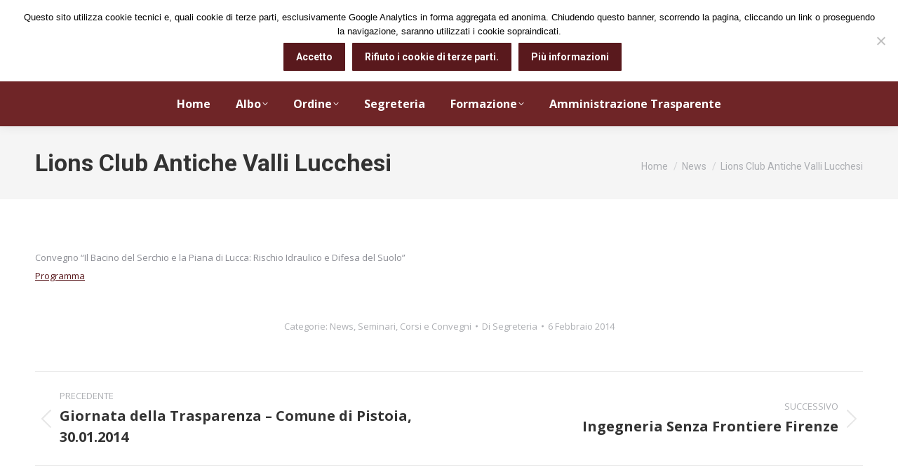

--- FILE ---
content_type: text/html; charset=UTF-8
request_url: https://www.ordineingegneri.pistoia.it/news/lions-club-antiche-valli-lucchesi/6132/
body_size: 15849
content:
<!DOCTYPE html>
<!--[if !(IE 6) | !(IE 7) | !(IE 8)  ]><!-->
<html lang="it-IT" class="no-js">
<!--<![endif]-->
<head>
	<meta charset="UTF-8" />
		<meta name="viewport" content="width=device-width, initial-scale=1, maximum-scale=1, user-scalable=0">
			<link rel="profile" href="https://gmpg.org/xfn/11" />
	<title>Lions Club Antiche Valli Lucchesi &#8211; Ordine degli Ingegneri Pistoia</title>
<meta name='robots' content='max-image-preview:large' />
	<style>img:is([sizes="auto" i], [sizes^="auto," i]) { contain-intrinsic-size: 3000px 1500px }</style>
	<link rel='dns-prefetch' href='//fonts.googleapis.com' />
<link rel="alternate" type="application/rss+xml" title="Ordine degli Ingegneri Pistoia &raquo; Feed" href="https://www.ordineingegneri.pistoia.it/feed/" />
<link rel="alternate" type="application/rss+xml" title="Ordine degli Ingegneri Pistoia &raquo; Feed dei commenti" href="https://www.ordineingegneri.pistoia.it/comments/feed/" />
<script>
window._wpemojiSettings = {"baseUrl":"https:\/\/s.w.org\/images\/core\/emoji\/15.0.3\/72x72\/","ext":".png","svgUrl":"https:\/\/s.w.org\/images\/core\/emoji\/15.0.3\/svg\/","svgExt":".svg","source":{"concatemoji":"https:\/\/www.ordineingegneri.pistoia.it\/wp-includes\/js\/wp-emoji-release.min.js?ver=6.7.4"}};
/*! This file is auto-generated */
!function(i,n){var o,s,e;function c(e){try{var t={supportTests:e,timestamp:(new Date).valueOf()};sessionStorage.setItem(o,JSON.stringify(t))}catch(e){}}function p(e,t,n){e.clearRect(0,0,e.canvas.width,e.canvas.height),e.fillText(t,0,0);var t=new Uint32Array(e.getImageData(0,0,e.canvas.width,e.canvas.height).data),r=(e.clearRect(0,0,e.canvas.width,e.canvas.height),e.fillText(n,0,0),new Uint32Array(e.getImageData(0,0,e.canvas.width,e.canvas.height).data));return t.every(function(e,t){return e===r[t]})}function u(e,t,n){switch(t){case"flag":return n(e,"\ud83c\udff3\ufe0f\u200d\u26a7\ufe0f","\ud83c\udff3\ufe0f\u200b\u26a7\ufe0f")?!1:!n(e,"\ud83c\uddfa\ud83c\uddf3","\ud83c\uddfa\u200b\ud83c\uddf3")&&!n(e,"\ud83c\udff4\udb40\udc67\udb40\udc62\udb40\udc65\udb40\udc6e\udb40\udc67\udb40\udc7f","\ud83c\udff4\u200b\udb40\udc67\u200b\udb40\udc62\u200b\udb40\udc65\u200b\udb40\udc6e\u200b\udb40\udc67\u200b\udb40\udc7f");case"emoji":return!n(e,"\ud83d\udc26\u200d\u2b1b","\ud83d\udc26\u200b\u2b1b")}return!1}function f(e,t,n){var r="undefined"!=typeof WorkerGlobalScope&&self instanceof WorkerGlobalScope?new OffscreenCanvas(300,150):i.createElement("canvas"),a=r.getContext("2d",{willReadFrequently:!0}),o=(a.textBaseline="top",a.font="600 32px Arial",{});return e.forEach(function(e){o[e]=t(a,e,n)}),o}function t(e){var t=i.createElement("script");t.src=e,t.defer=!0,i.head.appendChild(t)}"undefined"!=typeof Promise&&(o="wpEmojiSettingsSupports",s=["flag","emoji"],n.supports={everything:!0,everythingExceptFlag:!0},e=new Promise(function(e){i.addEventListener("DOMContentLoaded",e,{once:!0})}),new Promise(function(t){var n=function(){try{var e=JSON.parse(sessionStorage.getItem(o));if("object"==typeof e&&"number"==typeof e.timestamp&&(new Date).valueOf()<e.timestamp+604800&&"object"==typeof e.supportTests)return e.supportTests}catch(e){}return null}();if(!n){if("undefined"!=typeof Worker&&"undefined"!=typeof OffscreenCanvas&&"undefined"!=typeof URL&&URL.createObjectURL&&"undefined"!=typeof Blob)try{var e="postMessage("+f.toString()+"("+[JSON.stringify(s),u.toString(),p.toString()].join(",")+"));",r=new Blob([e],{type:"text/javascript"}),a=new Worker(URL.createObjectURL(r),{name:"wpTestEmojiSupports"});return void(a.onmessage=function(e){c(n=e.data),a.terminate(),t(n)})}catch(e){}c(n=f(s,u,p))}t(n)}).then(function(e){for(var t in e)n.supports[t]=e[t],n.supports.everything=n.supports.everything&&n.supports[t],"flag"!==t&&(n.supports.everythingExceptFlag=n.supports.everythingExceptFlag&&n.supports[t]);n.supports.everythingExceptFlag=n.supports.everythingExceptFlag&&!n.supports.flag,n.DOMReady=!1,n.readyCallback=function(){n.DOMReady=!0}}).then(function(){return e}).then(function(){var e;n.supports.everything||(n.readyCallback(),(e=n.source||{}).concatemoji?t(e.concatemoji):e.wpemoji&&e.twemoji&&(t(e.twemoji),t(e.wpemoji)))}))}((window,document),window._wpemojiSettings);
</script>
<link rel='stylesheet' id='oruga-css' href='https://www.ordineingegneri.pistoia.it/wp-content/plugins/ordine-quadro/css/oruga-vars.min.css?ver=20120208' media='all' />
<link rel='stylesheet' id='gridlex-css' href='https://www.ordineingegneri.pistoia.it/wp-content/plugins/ordine-quadro/css/gridlex.min.css?ver=20120208' media='all' />
<link rel='stylesheet' id='fontawesome-css' href='https://www.ordineingegneri.pistoia.it/wp-content/plugins/ordine-quadro/css/fontawesome.min.css?ver=20120208' media='all' />
<link rel='stylesheet' id='fasolid-css' href='https://www.ordineingegneri.pistoia.it/wp-content/plugins/ordine-quadro/css/solid.min.css?ver=20120208' media='all' />
<link rel='stylesheet' id='faregular-css' href='https://www.ordineingegneri.pistoia.it/wp-content/plugins/ordine-quadro/css/regular.min.css?ver=20120208' media='all' />
<link rel='stylesheet' id='ordinequadro-css' href='https://www.ordineingegneri.pistoia.it/wp-content/plugins/ordine-quadro/ordinequadro.css?ver=20120208' media='all' />
<style id='wp-emoji-styles-inline-css'>

	img.wp-smiley, img.emoji {
		display: inline !important;
		border: none !important;
		box-shadow: none !important;
		height: 1em !important;
		width: 1em !important;
		margin: 0 0.07em !important;
		vertical-align: -0.1em !important;
		background: none !important;
		padding: 0 !important;
	}
</style>
<link rel='stylesheet' id='wp-block-library-css' href='https://www.ordineingegneri.pistoia.it/wp-includes/css/dist/block-library/style.min.css?ver=6.7.4' media='all' />
<style id='wp-block-library-theme-inline-css'>
.wp-block-audio :where(figcaption){color:#555;font-size:13px;text-align:center}.is-dark-theme .wp-block-audio :where(figcaption){color:#ffffffa6}.wp-block-audio{margin:0 0 1em}.wp-block-code{border:1px solid #ccc;border-radius:4px;font-family:Menlo,Consolas,monaco,monospace;padding:.8em 1em}.wp-block-embed :where(figcaption){color:#555;font-size:13px;text-align:center}.is-dark-theme .wp-block-embed :where(figcaption){color:#ffffffa6}.wp-block-embed{margin:0 0 1em}.blocks-gallery-caption{color:#555;font-size:13px;text-align:center}.is-dark-theme .blocks-gallery-caption{color:#ffffffa6}:root :where(.wp-block-image figcaption){color:#555;font-size:13px;text-align:center}.is-dark-theme :root :where(.wp-block-image figcaption){color:#ffffffa6}.wp-block-image{margin:0 0 1em}.wp-block-pullquote{border-bottom:4px solid;border-top:4px solid;color:currentColor;margin-bottom:1.75em}.wp-block-pullquote cite,.wp-block-pullquote footer,.wp-block-pullquote__citation{color:currentColor;font-size:.8125em;font-style:normal;text-transform:uppercase}.wp-block-quote{border-left:.25em solid;margin:0 0 1.75em;padding-left:1em}.wp-block-quote cite,.wp-block-quote footer{color:currentColor;font-size:.8125em;font-style:normal;position:relative}.wp-block-quote:where(.has-text-align-right){border-left:none;border-right:.25em solid;padding-left:0;padding-right:1em}.wp-block-quote:where(.has-text-align-center){border:none;padding-left:0}.wp-block-quote.is-large,.wp-block-quote.is-style-large,.wp-block-quote:where(.is-style-plain){border:none}.wp-block-search .wp-block-search__label{font-weight:700}.wp-block-search__button{border:1px solid #ccc;padding:.375em .625em}:where(.wp-block-group.has-background){padding:1.25em 2.375em}.wp-block-separator.has-css-opacity{opacity:.4}.wp-block-separator{border:none;border-bottom:2px solid;margin-left:auto;margin-right:auto}.wp-block-separator.has-alpha-channel-opacity{opacity:1}.wp-block-separator:not(.is-style-wide):not(.is-style-dots){width:100px}.wp-block-separator.has-background:not(.is-style-dots){border-bottom:none;height:1px}.wp-block-separator.has-background:not(.is-style-wide):not(.is-style-dots){height:2px}.wp-block-table{margin:0 0 1em}.wp-block-table td,.wp-block-table th{word-break:normal}.wp-block-table :where(figcaption){color:#555;font-size:13px;text-align:center}.is-dark-theme .wp-block-table :where(figcaption){color:#ffffffa6}.wp-block-video :where(figcaption){color:#555;font-size:13px;text-align:center}.is-dark-theme .wp-block-video :where(figcaption){color:#ffffffa6}.wp-block-video{margin:0 0 1em}:root :where(.wp-block-template-part.has-background){margin-bottom:0;margin-top:0;padding:1.25em 2.375em}
</style>
<style id='classic-theme-styles-inline-css'>
/*! This file is auto-generated */
.wp-block-button__link{color:#fff;background-color:#32373c;border-radius:9999px;box-shadow:none;text-decoration:none;padding:calc(.667em + 2px) calc(1.333em + 2px);font-size:1.125em}.wp-block-file__button{background:#32373c;color:#fff;text-decoration:none}
</style>
<style id='global-styles-inline-css'>
:root{--wp--preset--aspect-ratio--square: 1;--wp--preset--aspect-ratio--4-3: 4/3;--wp--preset--aspect-ratio--3-4: 3/4;--wp--preset--aspect-ratio--3-2: 3/2;--wp--preset--aspect-ratio--2-3: 2/3;--wp--preset--aspect-ratio--16-9: 16/9;--wp--preset--aspect-ratio--9-16: 9/16;--wp--preset--color--black: #000000;--wp--preset--color--cyan-bluish-gray: #abb8c3;--wp--preset--color--white: #FFF;--wp--preset--color--pale-pink: #f78da7;--wp--preset--color--vivid-red: #cf2e2e;--wp--preset--color--luminous-vivid-orange: #ff6900;--wp--preset--color--luminous-vivid-amber: #fcb900;--wp--preset--color--light-green-cyan: #7bdcb5;--wp--preset--color--vivid-green-cyan: #00d084;--wp--preset--color--pale-cyan-blue: #8ed1fc;--wp--preset--color--vivid-cyan-blue: #0693e3;--wp--preset--color--vivid-purple: #9b51e0;--wp--preset--color--accent: #59191d;--wp--preset--color--dark-gray: #111;--wp--preset--color--light-gray: #767676;--wp--preset--gradient--vivid-cyan-blue-to-vivid-purple: linear-gradient(135deg,rgba(6,147,227,1) 0%,rgb(155,81,224) 100%);--wp--preset--gradient--light-green-cyan-to-vivid-green-cyan: linear-gradient(135deg,rgb(122,220,180) 0%,rgb(0,208,130) 100%);--wp--preset--gradient--luminous-vivid-amber-to-luminous-vivid-orange: linear-gradient(135deg,rgba(252,185,0,1) 0%,rgba(255,105,0,1) 100%);--wp--preset--gradient--luminous-vivid-orange-to-vivid-red: linear-gradient(135deg,rgba(255,105,0,1) 0%,rgb(207,46,46) 100%);--wp--preset--gradient--very-light-gray-to-cyan-bluish-gray: linear-gradient(135deg,rgb(238,238,238) 0%,rgb(169,184,195) 100%);--wp--preset--gradient--cool-to-warm-spectrum: linear-gradient(135deg,rgb(74,234,220) 0%,rgb(151,120,209) 20%,rgb(207,42,186) 40%,rgb(238,44,130) 60%,rgb(251,105,98) 80%,rgb(254,248,76) 100%);--wp--preset--gradient--blush-light-purple: linear-gradient(135deg,rgb(255,206,236) 0%,rgb(152,150,240) 100%);--wp--preset--gradient--blush-bordeaux: linear-gradient(135deg,rgb(254,205,165) 0%,rgb(254,45,45) 50%,rgb(107,0,62) 100%);--wp--preset--gradient--luminous-dusk: linear-gradient(135deg,rgb(255,203,112) 0%,rgb(199,81,192) 50%,rgb(65,88,208) 100%);--wp--preset--gradient--pale-ocean: linear-gradient(135deg,rgb(255,245,203) 0%,rgb(182,227,212) 50%,rgb(51,167,181) 100%);--wp--preset--gradient--electric-grass: linear-gradient(135deg,rgb(202,248,128) 0%,rgb(113,206,126) 100%);--wp--preset--gradient--midnight: linear-gradient(135deg,rgb(2,3,129) 0%,rgb(40,116,252) 100%);--wp--preset--font-size--small: 13px;--wp--preset--font-size--medium: 20px;--wp--preset--font-size--large: 36px;--wp--preset--font-size--x-large: 42px;--wp--preset--spacing--20: 0.44rem;--wp--preset--spacing--30: 0.67rem;--wp--preset--spacing--40: 1rem;--wp--preset--spacing--50: 1.5rem;--wp--preset--spacing--60: 2.25rem;--wp--preset--spacing--70: 3.38rem;--wp--preset--spacing--80: 5.06rem;--wp--preset--shadow--natural: 6px 6px 9px rgba(0, 0, 0, 0.2);--wp--preset--shadow--deep: 12px 12px 50px rgba(0, 0, 0, 0.4);--wp--preset--shadow--sharp: 6px 6px 0px rgba(0, 0, 0, 0.2);--wp--preset--shadow--outlined: 6px 6px 0px -3px rgba(255, 255, 255, 1), 6px 6px rgba(0, 0, 0, 1);--wp--preset--shadow--crisp: 6px 6px 0px rgba(0, 0, 0, 1);}:where(.is-layout-flex){gap: 0.5em;}:where(.is-layout-grid){gap: 0.5em;}body .is-layout-flex{display: flex;}.is-layout-flex{flex-wrap: wrap;align-items: center;}.is-layout-flex > :is(*, div){margin: 0;}body .is-layout-grid{display: grid;}.is-layout-grid > :is(*, div){margin: 0;}:where(.wp-block-columns.is-layout-flex){gap: 2em;}:where(.wp-block-columns.is-layout-grid){gap: 2em;}:where(.wp-block-post-template.is-layout-flex){gap: 1.25em;}:where(.wp-block-post-template.is-layout-grid){gap: 1.25em;}.has-black-color{color: var(--wp--preset--color--black) !important;}.has-cyan-bluish-gray-color{color: var(--wp--preset--color--cyan-bluish-gray) !important;}.has-white-color{color: var(--wp--preset--color--white) !important;}.has-pale-pink-color{color: var(--wp--preset--color--pale-pink) !important;}.has-vivid-red-color{color: var(--wp--preset--color--vivid-red) !important;}.has-luminous-vivid-orange-color{color: var(--wp--preset--color--luminous-vivid-orange) !important;}.has-luminous-vivid-amber-color{color: var(--wp--preset--color--luminous-vivid-amber) !important;}.has-light-green-cyan-color{color: var(--wp--preset--color--light-green-cyan) !important;}.has-vivid-green-cyan-color{color: var(--wp--preset--color--vivid-green-cyan) !important;}.has-pale-cyan-blue-color{color: var(--wp--preset--color--pale-cyan-blue) !important;}.has-vivid-cyan-blue-color{color: var(--wp--preset--color--vivid-cyan-blue) !important;}.has-vivid-purple-color{color: var(--wp--preset--color--vivid-purple) !important;}.has-black-background-color{background-color: var(--wp--preset--color--black) !important;}.has-cyan-bluish-gray-background-color{background-color: var(--wp--preset--color--cyan-bluish-gray) !important;}.has-white-background-color{background-color: var(--wp--preset--color--white) !important;}.has-pale-pink-background-color{background-color: var(--wp--preset--color--pale-pink) !important;}.has-vivid-red-background-color{background-color: var(--wp--preset--color--vivid-red) !important;}.has-luminous-vivid-orange-background-color{background-color: var(--wp--preset--color--luminous-vivid-orange) !important;}.has-luminous-vivid-amber-background-color{background-color: var(--wp--preset--color--luminous-vivid-amber) !important;}.has-light-green-cyan-background-color{background-color: var(--wp--preset--color--light-green-cyan) !important;}.has-vivid-green-cyan-background-color{background-color: var(--wp--preset--color--vivid-green-cyan) !important;}.has-pale-cyan-blue-background-color{background-color: var(--wp--preset--color--pale-cyan-blue) !important;}.has-vivid-cyan-blue-background-color{background-color: var(--wp--preset--color--vivid-cyan-blue) !important;}.has-vivid-purple-background-color{background-color: var(--wp--preset--color--vivid-purple) !important;}.has-black-border-color{border-color: var(--wp--preset--color--black) !important;}.has-cyan-bluish-gray-border-color{border-color: var(--wp--preset--color--cyan-bluish-gray) !important;}.has-white-border-color{border-color: var(--wp--preset--color--white) !important;}.has-pale-pink-border-color{border-color: var(--wp--preset--color--pale-pink) !important;}.has-vivid-red-border-color{border-color: var(--wp--preset--color--vivid-red) !important;}.has-luminous-vivid-orange-border-color{border-color: var(--wp--preset--color--luminous-vivid-orange) !important;}.has-luminous-vivid-amber-border-color{border-color: var(--wp--preset--color--luminous-vivid-amber) !important;}.has-light-green-cyan-border-color{border-color: var(--wp--preset--color--light-green-cyan) !important;}.has-vivid-green-cyan-border-color{border-color: var(--wp--preset--color--vivid-green-cyan) !important;}.has-pale-cyan-blue-border-color{border-color: var(--wp--preset--color--pale-cyan-blue) !important;}.has-vivid-cyan-blue-border-color{border-color: var(--wp--preset--color--vivid-cyan-blue) !important;}.has-vivid-purple-border-color{border-color: var(--wp--preset--color--vivid-purple) !important;}.has-vivid-cyan-blue-to-vivid-purple-gradient-background{background: var(--wp--preset--gradient--vivid-cyan-blue-to-vivid-purple) !important;}.has-light-green-cyan-to-vivid-green-cyan-gradient-background{background: var(--wp--preset--gradient--light-green-cyan-to-vivid-green-cyan) !important;}.has-luminous-vivid-amber-to-luminous-vivid-orange-gradient-background{background: var(--wp--preset--gradient--luminous-vivid-amber-to-luminous-vivid-orange) !important;}.has-luminous-vivid-orange-to-vivid-red-gradient-background{background: var(--wp--preset--gradient--luminous-vivid-orange-to-vivid-red) !important;}.has-very-light-gray-to-cyan-bluish-gray-gradient-background{background: var(--wp--preset--gradient--very-light-gray-to-cyan-bluish-gray) !important;}.has-cool-to-warm-spectrum-gradient-background{background: var(--wp--preset--gradient--cool-to-warm-spectrum) !important;}.has-blush-light-purple-gradient-background{background: var(--wp--preset--gradient--blush-light-purple) !important;}.has-blush-bordeaux-gradient-background{background: var(--wp--preset--gradient--blush-bordeaux) !important;}.has-luminous-dusk-gradient-background{background: var(--wp--preset--gradient--luminous-dusk) !important;}.has-pale-ocean-gradient-background{background: var(--wp--preset--gradient--pale-ocean) !important;}.has-electric-grass-gradient-background{background: var(--wp--preset--gradient--electric-grass) !important;}.has-midnight-gradient-background{background: var(--wp--preset--gradient--midnight) !important;}.has-small-font-size{font-size: var(--wp--preset--font-size--small) !important;}.has-medium-font-size{font-size: var(--wp--preset--font-size--medium) !important;}.has-large-font-size{font-size: var(--wp--preset--font-size--large) !important;}.has-x-large-font-size{font-size: var(--wp--preset--font-size--x-large) !important;}
:where(.wp-block-post-template.is-layout-flex){gap: 1.25em;}:where(.wp-block-post-template.is-layout-grid){gap: 1.25em;}
:where(.wp-block-columns.is-layout-flex){gap: 2em;}:where(.wp-block-columns.is-layout-grid){gap: 2em;}
:root :where(.wp-block-pullquote){font-size: 1.5em;line-height: 1.6;}
</style>
<link rel='stylesheet' id='contact-form-7-css' href='https://www.ordineingegneri.pistoia.it/wp-content/plugins/contact-form-7/includes/css/styles.css?ver=6.0.2' media='all' />
<link rel='stylesheet' id='cookie-notice-front-css' href='https://www.ordineingegneri.pistoia.it/wp-content/plugins/cookie-notice/css/front.min.css?ver=2.5.4' media='all' />
<link rel='stylesheet' id='the7-font-css' href='https://www.ordineingegneri.pistoia.it/wp-content/themes/dt-the7/fonts/icomoon-the7-font/icomoon-the7-font.min.css?ver=12.2.0' media='all' />
<link rel='stylesheet' id='dt-cr__navigation-responsive__common-style-css' href='https://www.ordineingegneri.pistoia.it/wp-content/plugins/the7-block-editor/dist/editor/blocks/navigation/responsiveness/common.css?ver=5bc89c75120ae5159676' media='all' />
<link rel='stylesheet' id='dt-cr__block-responsive-visibility__common-style-css' href='https://www.ordineingegneri.pistoia.it/wp-content/plugins/the7-block-editor/dist/editor/blocks/__all__/visibility/common.css?ver=67b1e492da753da46c86' media='all' />
<link rel='stylesheet' id='dt-web-fonts-css' href='https://fonts.googleapis.com/css?family=Oswald:400,600,700%7COpen+Sans:400,600,700%7CRoboto:400,500,600,700%7COpen+Sans+Condensed:400,400italic,600,700' media='all' />
<link rel='stylesheet' id='dt-main-css' href='https://www.ordineingegneri.pistoia.it/wp-content/themes/dt-the7/css/main.min.css?ver=12.2.0' media='all' />
<style id='dt-main-inline-css'>
body #load {
  display: block;
  height: 100%;
  overflow: hidden;
  position: fixed;
  width: 100%;
  z-index: 9901;
  opacity: 1;
  visibility: visible;
  transition: all .35s ease-out;
}
.load-wrap {
  width: 100%;
  height: 100%;
  background-position: center center;
  background-repeat: no-repeat;
  text-align: center;
  display: -ms-flexbox;
  display: -ms-flex;
  display: flex;
  -ms-align-items: center;
  -ms-flex-align: center;
  align-items: center;
  -ms-flex-flow: column wrap;
  flex-flow: column wrap;
  -ms-flex-pack: center;
  -ms-justify-content: center;
  justify-content: center;
}
.load-wrap > svg {
  position: absolute;
  top: 50%;
  left: 50%;
  transform: translate(-50%,-50%);
}
#load {
  background: var(--the7-elementor-beautiful-loading-bg,#ffffff);
  --the7-beautiful-spinner-color2: var(--the7-beautiful-spinner-color,rgba(51,51,51,0.25));
}

</style>
<link rel='stylesheet' id='the7-custom-scrollbar-css' href='https://www.ordineingegneri.pistoia.it/wp-content/themes/dt-the7/lib/custom-scrollbar/custom-scrollbar.min.css?ver=12.2.0' media='all' />
<link rel='stylesheet' id='the7-wpbakery-css' href='https://www.ordineingegneri.pistoia.it/wp-content/themes/dt-the7/css/wpbakery.min.css?ver=12.2.0' media='all' />
<link rel='stylesheet' id='the7-core-css' href='https://www.ordineingegneri.pistoia.it/wp-content/plugins/dt-the7-core/assets/css/post-type.min.css?ver=2.7.10' media='all' />
<link rel='stylesheet' id='the7-css-vars-css' href='https://www.ordineingegneri.pistoia.it/wp-content/uploads/the7-css/css-vars.css?ver=964a2d2713f8' media='all' />
<link rel='stylesheet' id='dt-custom-css' href='https://www.ordineingegneri.pistoia.it/wp-content/uploads/the7-css/custom.css?ver=964a2d2713f8' media='all' />
<link rel='stylesheet' id='dt-media-css' href='https://www.ordineingegneri.pistoia.it/wp-content/uploads/the7-css/media.css?ver=964a2d2713f8' media='all' />
<link rel='stylesheet' id='the7-mega-menu-css' href='https://www.ordineingegneri.pistoia.it/wp-content/uploads/the7-css/mega-menu.css?ver=964a2d2713f8' media='all' />
<link rel='stylesheet' id='the7-elements-albums-portfolio-css' href='https://www.ordineingegneri.pistoia.it/wp-content/uploads/the7-css/the7-elements-albums-portfolio.css?ver=964a2d2713f8' media='all' />
<link rel='stylesheet' id='the7-elements-css' href='https://www.ordineingegneri.pistoia.it/wp-content/uploads/the7-css/post-type-dynamic.css?ver=964a2d2713f8' media='all' />
<link rel='stylesheet' id='style-css' href='https://www.ordineingegneri.pistoia.it/wp-content/themes/dt-the7/style.css?ver=12.2.0' media='all' />
<link rel='stylesheet' id='the7-elementor-global-css' href='https://www.ordineingegneri.pistoia.it/wp-content/themes/dt-the7/css/compatibility/elementor/elementor-global.min.css?ver=12.2.0' media='all' />
<script src="https://www.ordineingegneri.pistoia.it/wp-includes/js/jquery/jquery.min.js?ver=3.7.1" id="jquery-core-js"></script>
<script src="https://www.ordineingegneri.pistoia.it/wp-includes/js/jquery/jquery-migrate.min.js?ver=3.4.1" id="jquery-migrate-js"></script>
<script id="cookie-notice-front-js-before">
var cnArgs = {"ajaxUrl":"https:\/\/www.ordineingegneri.pistoia.it\/wp-admin\/admin-ajax.php","nonce":"a2633d606a","hideEffect":"fade","position":"top","onScroll":true,"onScrollOffset":100,"onClick":false,"cookieName":"cookie_notice_accepted","cookieTime":2592000,"cookieTimeRejected":2592000,"globalCookie":false,"redirection":false,"cache":false,"revokeCookies":true,"revokeCookiesOpt":"manual"};
</script>
<script src="https://www.ordineingegneri.pistoia.it/wp-content/plugins/cookie-notice/js/front.min.js?ver=2.5.4" id="cookie-notice-front-js"></script>
<script src="https://www.ordineingegneri.pistoia.it/wp-content/plugins/ordine-quadro/js/vue.min.js?ver=6.7.4" id="oqcvue-js"></script>
<script src="https://www.ordineingegneri.pistoia.it/wp-content/plugins/the7-block-editor/dist/editor/blocks/navigation/responsiveness/common.js?ver=5bc89c75120ae5159676" id="dt-cr__navigation-responsive__common-script-js"></script>
<script src="https://www.ordineingegneri.pistoia.it/wp-content/plugins/the7-block-editor/dist/editor/blocks/__all__/visibility/common.js?ver=67b1e492da753da46c86" id="dt-cr__block-responsive-visibility__common-script-js"></script>
<script id="dt-above-fold-js-extra">
var dtLocal = {"themeUrl":"https:\/\/www.ordineingegneri.pistoia.it\/wp-content\/themes\/dt-the7","passText":"Per visualizzare questo post protetto, inserisci la password qui sotto:","moreButtonText":{"loading":"Caricamento...","loadMore":"Carica ancora"},"postID":"6132","ajaxurl":"https:\/\/www.ordineingegneri.pistoia.it\/wp-admin\/admin-ajax.php","REST":{"baseUrl":"https:\/\/www.ordineingegneri.pistoia.it\/wp-json\/the7\/v1","endpoints":{"sendMail":"\/send-mail"}},"contactMessages":{"required":"One or more fields have an error. Please check and try again.","terms":"Accetta la privacy policy.","fillTheCaptchaError":"Riempi il captcha."},"captchaSiteKey":"","ajaxNonce":"7f8153f336","pageData":"","themeSettings":{"smoothScroll":"off","lazyLoading":false,"desktopHeader":{"height":180},"ToggleCaptionEnabled":"disabled","ToggleCaption":"Navigazione","floatingHeader":{"showAfter":94,"showMenu":true,"height":60,"logo":{"showLogo":true,"html":"<img class=\" preload-me\" src=\"https:\/\/www.ordineingegneri.pistoia.it\/wp-content\/uploads\/logo-1.gif\" srcset=\"https:\/\/www.ordineingegneri.pistoia.it\/wp-content\/uploads\/logo-1.gif 448w\" width=\"448\" height=\"56\"   sizes=\"448px\" alt=\"Ordine degli Ingegneri Pistoia\" \/>","url":"https:\/\/www.ordineingegneri.pistoia.it\/"}},"topLine":{"floatingTopLine":{"logo":{"showLogo":false,"html":""}}},"mobileHeader":{"firstSwitchPoint":992,"secondSwitchPoint":778,"firstSwitchPointHeight":80,"secondSwitchPointHeight":80,"mobileToggleCaptionEnabled":"disabled","mobileToggleCaption":"Menu"},"stickyMobileHeaderFirstSwitch":{"logo":{"html":"<img class=\" preload-me\" src=\"https:\/\/www.ordineingegneri.pistoia.it\/wp-content\/uploads\/logo_ordine_pistoia2-e1630328097213.png\" srcset=\"https:\/\/www.ordineingegneri.pistoia.it\/wp-content\/uploads\/logo_ordine_pistoia2-e1630328097213.png 68w\" width=\"68\" height=\"68\"   sizes=\"68px\" alt=\"Ordine degli Ingegneri Pistoia\" \/>"}},"stickyMobileHeaderSecondSwitch":{"logo":{"html":"<img class=\" preload-me\" src=\"https:\/\/www.ordineingegneri.pistoia.it\/wp-content\/uploads\/logo_ordine_pistoia2-e1630328097213.png\" srcset=\"https:\/\/www.ordineingegneri.pistoia.it\/wp-content\/uploads\/logo_ordine_pistoia2-e1630328097213.png 68w\" width=\"68\" height=\"68\"   sizes=\"68px\" alt=\"Ordine degli Ingegneri Pistoia\" \/>"}},"sidebar":{"switchPoint":992},"boxedWidth":"1280px"},"VCMobileScreenWidth":"768","elementor":{"settings":{"container_width":0}}};
var dtShare = {"shareButtonText":{"facebook":"Condividi su Facebook","twitter":"Share on X","pinterest":"Pin it","linkedin":"Condividi su Linkedin","whatsapp":"Condividi su Whatsapp"},"overlayOpacity":"85"};
</script>
<script src="https://www.ordineingegneri.pistoia.it/wp-content/themes/dt-the7/js/above-the-fold.min.js?ver=12.2.0" id="dt-above-fold-js"></script>
<script></script><link rel="https://api.w.org/" href="https://www.ordineingegneri.pistoia.it/wp-json/" /><link rel="alternate" title="JSON" type="application/json" href="https://www.ordineingegneri.pistoia.it/wp-json/wp/v2/posts/6132" /><link rel="EditURI" type="application/rsd+xml" title="RSD" href="https://www.ordineingegneri.pistoia.it/xmlrpc.php?rsd" />
<meta name="generator" content="WordPress 6.7.4" />
<link rel="canonical" href="https://www.ordineingegneri.pistoia.it/news/lions-club-antiche-valli-lucchesi/6132/" />
<link rel='shortlink' href='https://www.ordineingegneri.pistoia.it/?p=6132' />
<link rel="alternate" title="oEmbed (JSON)" type="application/json+oembed" href="https://www.ordineingegneri.pistoia.it/wp-json/oembed/1.0/embed?url=https%3A%2F%2Fwww.ordineingegneri.pistoia.it%2Fnews%2Flions-club-antiche-valli-lucchesi%2F6132%2F" />
<link rel="alternate" title="oEmbed (XML)" type="text/xml+oembed" href="https://www.ordineingegneri.pistoia.it/wp-json/oembed/1.0/embed?url=https%3A%2F%2Fwww.ordineingegneri.pistoia.it%2Fnews%2Flions-club-antiche-valli-lucchesi%2F6132%2F&#038;format=xml" />
<meta property="og:site_name" content="Ordine degli Ingegneri Pistoia" />
<meta property="og:title" content="Lions Club Antiche Valli Lucchesi" />
<meta property="og:url" content="https://www.ordineingegneri.pistoia.it/news/lions-club-antiche-valli-lucchesi/6132/" />
<meta property="og:type" content="article" />
<meta name="generator" content="Elementor 3.26.3; settings: css_print_method-external, google_font-enabled, font_display-auto">
			<style>
				.e-con.e-parent:nth-of-type(n+4):not(.e-lazyloaded):not(.e-no-lazyload),
				.e-con.e-parent:nth-of-type(n+4):not(.e-lazyloaded):not(.e-no-lazyload) * {
					background-image: none !important;
				}
				@media screen and (max-height: 1024px) {
					.e-con.e-parent:nth-of-type(n+3):not(.e-lazyloaded):not(.e-no-lazyload),
					.e-con.e-parent:nth-of-type(n+3):not(.e-lazyloaded):not(.e-no-lazyload) * {
						background-image: none !important;
					}
				}
				@media screen and (max-height: 640px) {
					.e-con.e-parent:nth-of-type(n+2):not(.e-lazyloaded):not(.e-no-lazyload),
					.e-con.e-parent:nth-of-type(n+2):not(.e-lazyloaded):not(.e-no-lazyload) * {
						background-image: none !important;
					}
				}
			</style>
			<meta name="generator" content="Powered by WPBakery Page Builder - drag and drop page builder for WordPress."/>
<meta name="generator" content="Powered by Slider Revolution 6.7.24 - responsive, Mobile-Friendly Slider Plugin for WordPress with comfortable drag and drop interface." />
<script type="text/javascript" id="the7-loader-script">
document.addEventListener("DOMContentLoaded", function(event) {
	var load = document.getElementById("load");
	if(!load.classList.contains('loader-removed')){
		var removeLoading = setTimeout(function() {
			load.className += " loader-removed";
		}, 300);
	}
});
</script>
		<link rel="icon" href="https://www.ordineingegneri.pistoia.it/wp-content/uploads/logo_ordine_pistoia2.png" type="image/png" sizes="16x16"/><script>function setREVStartSize(e){
			//window.requestAnimationFrame(function() {
				window.RSIW = window.RSIW===undefined ? window.innerWidth : window.RSIW;
				window.RSIH = window.RSIH===undefined ? window.innerHeight : window.RSIH;
				try {
					var pw = document.getElementById(e.c).parentNode.offsetWidth,
						newh;
					pw = pw===0 || isNaN(pw) || (e.l=="fullwidth" || e.layout=="fullwidth") ? window.RSIW : pw;
					e.tabw = e.tabw===undefined ? 0 : parseInt(e.tabw);
					e.thumbw = e.thumbw===undefined ? 0 : parseInt(e.thumbw);
					e.tabh = e.tabh===undefined ? 0 : parseInt(e.tabh);
					e.thumbh = e.thumbh===undefined ? 0 : parseInt(e.thumbh);
					e.tabhide = e.tabhide===undefined ? 0 : parseInt(e.tabhide);
					e.thumbhide = e.thumbhide===undefined ? 0 : parseInt(e.thumbhide);
					e.mh = e.mh===undefined || e.mh=="" || e.mh==="auto" ? 0 : parseInt(e.mh,0);
					if(e.layout==="fullscreen" || e.l==="fullscreen")
						newh = Math.max(e.mh,window.RSIH);
					else{
						e.gw = Array.isArray(e.gw) ? e.gw : [e.gw];
						for (var i in e.rl) if (e.gw[i]===undefined || e.gw[i]===0) e.gw[i] = e.gw[i-1];
						e.gh = e.el===undefined || e.el==="" || (Array.isArray(e.el) && e.el.length==0)? e.gh : e.el;
						e.gh = Array.isArray(e.gh) ? e.gh : [e.gh];
						for (var i in e.rl) if (e.gh[i]===undefined || e.gh[i]===0) e.gh[i] = e.gh[i-1];
											
						var nl = new Array(e.rl.length),
							ix = 0,
							sl;
						e.tabw = e.tabhide>=pw ? 0 : e.tabw;
						e.thumbw = e.thumbhide>=pw ? 0 : e.thumbw;
						e.tabh = e.tabhide>=pw ? 0 : e.tabh;
						e.thumbh = e.thumbhide>=pw ? 0 : e.thumbh;
						for (var i in e.rl) nl[i] = e.rl[i]<window.RSIW ? 0 : e.rl[i];
						sl = nl[0];
						for (var i in nl) if (sl>nl[i] && nl[i]>0) { sl = nl[i]; ix=i;}
						var m = pw>(e.gw[ix]+e.tabw+e.thumbw) ? 1 : (pw-(e.tabw+e.thumbw)) / (e.gw[ix]);
						newh =  (e.gh[ix] * m) + (e.tabh + e.thumbh);
					}
					var el = document.getElementById(e.c);
					if (el!==null && el) el.style.height = newh+"px";
					el = document.getElementById(e.c+"_wrapper");
					if (el!==null && el) {
						el.style.height = newh+"px";
						el.style.display = "block";
					}
				} catch(e){
					console.log("Failure at Presize of Slider:" + e)
				}
			//});
		  };</script>
		<style id="wp-custom-css">
			*, :after, :before {
    box-sizing: content-box;
}

.oq-grid {
    width: 106%;
    margin-left: -1%;
}
.oq-grid .oq-grid-item {
    width: 50% !important;
	
}

.oq-grid .oq-grid-item .card{
	    background-color: rgba(0,0,0,0.04);
	padding: 30px !important;
	border: none !important;
	border-radius: 0px !important;

}


.owl-dots .owl-dot:nth-child(n+6){
    display:none;
}

.items-grid .no-avatar, .recent-posts .no-avatar {
   
    display: none;
}


@media only screen and (max-width: 600px){
	.oq-grid .oq-grid-item {
    width: 100% !important;
	
}
	.oq-grid .oq-grid-item .title {
    font-size: 1rem;
    display: inline-block;
    padding-bottom: 1rem;
    min-height: 6rem;
}
	.o-table__pagination{
		    flex-direction: column;

	}
	
		.o-table__pagination .o-pag--mobile{
		    margin-top:1rem;

	}
	.o-table__pagination .o-pag--mobile .o-pag__list{
		    width:100%;
		list-style-type:none;
		text-align: center

	}
}
.o-btn--primary {
    background-color: #702428;
}
.o-btn--outlined-primary {
    background-color: transparent;
    border-color: #702428;
    color: #702428;
}

.o-chk--primary .o-chk__check {
    border-color: #702428;
    background-color: #702428;
}

.o-pag__link--current {
    pointer-events: none;
    background-color:  #702428;
    border-color:  #702428;
}

.content ul {
   // list-style: none;
}

.o-chk {
    margin-top: 0rem;
     width: auto; 
    display: inline-flex; 
}

.eventi-tooltip{
	max-width:320px;
}

.sidebar-content .widget a.has-background{
	color: #fff !important;
}

.o-pag li{ list-style-type: none;}

.o-pag  {
	    align-items: flex-start;

}		</style>
		<noscript><style> .wpb_animate_when_almost_visible { opacity: 1; }</style></noscript><style id='the7-custom-inline-css' type='text/css'>
.sub-nav .menu-item i.fa,
.sub-nav .menu-item i.fas,
.sub-nav .menu-item i.far,
.sub-nav .menu-item i.fab {
	text-align: center;
	width: 1.25em;
}
</style>
</head>
<body id="the7-body" class="post-template-default single single-post postid-6132 single-format-standard wp-embed-responsive cookies-not-set the7-core-ver-2.7.10 no-comments dt-responsive-on right-mobile-menu-close-icon ouside-menu-close-icon mobile-hamburger-close-bg-enable mobile-hamburger-close-bg-hover-enable  fade-medium-mobile-menu-close-icon fade-medium-menu-close-icon srcset-enabled btn-flat custom-btn-color custom-btn-hover-color phantom-sticky phantom-shadow-decoration phantom-custom-logo-on sticky-mobile-header top-header first-switch-logo-left first-switch-menu-right second-switch-logo-left second-switch-menu-right right-mobile-menu layzr-loading-on popup-message-style the7-ver-12.2.0 wpb-js-composer js-comp-ver-8.1 vc_responsive elementor-default elementor-kit-12170">
<!-- The7 12.2.0 -->
<div id="load" class="spinner-loader">
	<div class="load-wrap"><style type="text/css">
    [class*="the7-spinner-animate-"]{
        animation: spinner-animation 1s cubic-bezier(1,1,1,1) infinite;
        x:46.5px;
        y:40px;
        width:7px;
        height:20px;
        fill:var(--the7-beautiful-spinner-color2);
        opacity: 0.2;
    }
    .the7-spinner-animate-2{
        animation-delay: 0.083s;
    }
    .the7-spinner-animate-3{
        animation-delay: 0.166s;
    }
    .the7-spinner-animate-4{
         animation-delay: 0.25s;
    }
    .the7-spinner-animate-5{
         animation-delay: 0.33s;
    }
    .the7-spinner-animate-6{
         animation-delay: 0.416s;
    }
    .the7-spinner-animate-7{
         animation-delay: 0.5s;
    }
    .the7-spinner-animate-8{
         animation-delay: 0.58s;
    }
    .the7-spinner-animate-9{
         animation-delay: 0.666s;
    }
    .the7-spinner-animate-10{
         animation-delay: 0.75s;
    }
    .the7-spinner-animate-11{
        animation-delay: 0.83s;
    }
    .the7-spinner-animate-12{
        animation-delay: 0.916s;
    }
    @keyframes spinner-animation{
        from {
            opacity: 1;
        }
        to{
            opacity: 0;
        }
    }
</style>
<svg width="75px" height="75px" xmlns="http://www.w3.org/2000/svg" viewBox="0 0 100 100" preserveAspectRatio="xMidYMid">
	<rect class="the7-spinner-animate-1" rx="5" ry="5" transform="rotate(0 50 50) translate(0 -30)"></rect>
	<rect class="the7-spinner-animate-2" rx="5" ry="5" transform="rotate(30 50 50) translate(0 -30)"></rect>
	<rect class="the7-spinner-animate-3" rx="5" ry="5" transform="rotate(60 50 50) translate(0 -30)"></rect>
	<rect class="the7-spinner-animate-4" rx="5" ry="5" transform="rotate(90 50 50) translate(0 -30)"></rect>
	<rect class="the7-spinner-animate-5" rx="5" ry="5" transform="rotate(120 50 50) translate(0 -30)"></rect>
	<rect class="the7-spinner-animate-6" rx="5" ry="5" transform="rotate(150 50 50) translate(0 -30)"></rect>
	<rect class="the7-spinner-animate-7" rx="5" ry="5" transform="rotate(180 50 50) translate(0 -30)"></rect>
	<rect class="the7-spinner-animate-8" rx="5" ry="5" transform="rotate(210 50 50) translate(0 -30)"></rect>
	<rect class="the7-spinner-animate-9" rx="5" ry="5" transform="rotate(240 50 50) translate(0 -30)"></rect>
	<rect class="the7-spinner-animate-10" rx="5" ry="5" transform="rotate(270 50 50) translate(0 -30)"></rect>
	<rect class="the7-spinner-animate-11" rx="5" ry="5" transform="rotate(300 50 50) translate(0 -30)"></rect>
	<rect class="the7-spinner-animate-12" rx="5" ry="5" transform="rotate(330 50 50) translate(0 -30)"></rect>
</svg></div>
</div>
<div id="page" >
	<a class="skip-link screen-reader-text" href="#content">Vai ai contenuti</a>

<div class="masthead classic-header center bg-behind-menu widgets full-height shadow-decoration shadow-mobile-header-decoration x-move-mobile-icon show-sub-menu-on-hover show-device-logo show-mobile-logo"  role="banner">

	<div class="top-bar full-width-line top-bar-empty top-bar-line-hide">
	<div class="top-bar-bg" ></div>
	<div class="mini-widgets left-widgets"></div><div class="mini-widgets right-widgets"></div></div>

	<header class="header-bar">

		<div class="branding">
	<div id="site-title" class="assistive-text">Ordine degli Ingegneri Pistoia</div>
	<div id="site-description" class="assistive-text">Ordine degli Ingegneri della provincia di Pistoia</div>
	<a class="" href="https://www.ordineingegneri.pistoia.it/"><img class=" preload-me" src="https://www.ordineingegneri.pistoia.it/wp-content/uploads/logo-1.gif" srcset="https://www.ordineingegneri.pistoia.it/wp-content/uploads/logo-1.gif 448w" width="448" height="56"   sizes="448px" alt="Ordine degli Ingegneri Pistoia" /><img class="mobile-logo preload-me" src="https://www.ordineingegneri.pistoia.it/wp-content/uploads/logo_ordine_pistoia2-e1630328097213.png" srcset="https://www.ordineingegneri.pistoia.it/wp-content/uploads/logo_ordine_pistoia2-e1630328097213.png 68w" width="68" height="68"   sizes="68px" alt="Ordine degli Ingegneri Pistoia" /></a><div class="mini-widgets"></div><div class="mini-widgets"><span class="mini-contacts phone show-on-desktop in-top-bar-left in-menu-second-switch"><i class="fa-fw icomoon-the7-font-the7-phone-06"></i>0573 25931</span><span class="mini-contacts email show-on-desktop near-logo-first-switch in-menu-second-switch"><i class="fa-fw the7-mw-icon-mail-bold"></i>info@ordineingegneri.pistoia.it</span><div class="mini-search show-on-desktop near-logo-first-switch near-logo-second-switch popup-search custom-icon"><form class="searchform mini-widget-searchform" role="search" method="get" action="https://www.ordineingegneri.pistoia.it/">

	<div class="screen-reader-text">Cerca:</div>

	
		<a href="" class="submit text-disable"><i class=" mw-icon the7-mw-icon-search-bold"></i></a>
		<div class="popup-search-wrap">
			<input type="text" aria-label="Search" class="field searchform-s" name="s" value="" placeholder="Cerca nel sito …" title="Search form"/>
			<a href="" class="search-icon"><i class="the7-mw-icon-search-bold"></i></a>
		</div>

			<input type="submit" class="assistive-text searchsubmit" value="Vai!"/>
</form>
</div></div></div>

		<nav class="navigation">

			<ul id="primary-menu" class="main-nav underline-decoration from-centre-line level-arrows-on outside-item-remove-margin"><li class="menu-item menu-item-type-custom menu-item-object-custom menu-item-12225 first depth-0"><a href='/' data-level='1'><span class="menu-item-text"><span class="menu-text">Home</span></span></a></li> <li class="menu-item menu-item-type-custom menu-item-object-custom menu-item-has-children menu-item-12187 has-children depth-0"><a href='/albo' class='not-clickable-item' data-level='1'><span class="menu-item-text"><span class="menu-text">Albo</span></span></a><ul class="sub-nav hover-style-bg level-arrows-on"><li class="menu-item menu-item-type-post_type menu-item-object-page menu-item-12193 first depth-1"><a href='https://www.ordineingegneri.pistoia.it/elenco-iscritti/' data-level='2'><span class="menu-item-text"><span class="menu-text">Elenco iscritti</span></span></a></li> <li class="menu-item menu-item-type-post_type menu-item-object-page menu-item-12213 depth-1"><a href='https://www.ordineingegneri.pistoia.it/stp/' data-level='2'><span class="menu-item-text"><span class="menu-text">Albo Società tra Professionisti</span></span></a></li> <li class="menu-item menu-item-type-post_type menu-item-object-page menu-item-12194 depth-1"><a href='https://www.ordineingegneri.pistoia.it/elenco-iscritti/elenco-speciale/' data-level='2'><span class="menu-item-text"><span class="menu-text">Elenco Speciale</span></span></a></li> <li class="menu-item menu-item-type-post_type menu-item-object-page menu-item-12191 depth-1"><a href='https://www.ordineingegneri.pistoia.it/elenco-collaudatori/' data-level='2'><span class="menu-item-text"><span class="menu-text">Elenco collaudatori</span></span></a></li> <li class="menu-item menu-item-type-post_type menu-item-object-page menu-item-12190 depth-1"><a href='https://www.ordineingegneri.pistoia.it/elenco-abilitati-legge-81884/' data-level='2'><span class="menu-item-text"><span class="menu-text">Elenco abilitati alla Prevenzione Incendi D. M. 5/8/2011 (ex Legge 818/84)</span></span></a></li> <li class="menu-item menu-item-type-post_type menu-item-object-page menu-item-12214 depth-1"><a href='https://www.ordineingegneri.pistoia.it/mod/' data-level='2'><span class="menu-item-text"><span class="menu-text">Modulistica e Regolamenti</span></span></a></li> </ul></li> <li class="menu-item menu-item-type-custom menu-item-object-custom menu-item-has-children menu-item-12215 has-children depth-0"><a href='/ordine' class='not-clickable-item' data-level='1'><span class="menu-item-text"><span class="menu-text">Ordine</span></span></a><ul class="sub-nav hover-style-bg level-arrows-on"><li class="menu-item menu-item-type-post_type menu-item-object-page menu-item-5596 first depth-1"><a href='https://www.ordineingegneri.pistoia.it/consiglio/' data-level='2'><span class="menu-item-text"><span class="menu-text">Consiglio</span></span></a></li> <li class="menu-item menu-item-type-post_type menu-item-object-page menu-item-5609 depth-1"><a href='https://www.ordineingegneri.pistoia.it/consiglio-di-disciplina/' data-level='2'><span class="menu-item-text"><span class="menu-text">Consiglio di Disciplina</span></span></a></li> <li class="menu-item menu-item-type-post_type menu-item-object-page menu-item-10408 depth-1"><a href='https://www.ordineingegneri.pistoia.it/commissioni/' data-level='2'><span class="menu-item-text"><span class="menu-text">Commissioni</span></span></a></li> <li class="menu-item menu-item-type-post_type menu-item-object-page menu-item-12189 depth-1"><a href='https://www.ordineingegneri.pistoia.it/codice-deontologico/' data-level='2'><span class="menu-item-text"><span class="menu-text">Codice Deontologico</span></span></a></li> </ul></li> <li class="menu-item menu-item-type-post_type menu-item-object-page menu-item-5595 depth-0"><a href='https://www.ordineingegneri.pistoia.it/segreteria/' data-level='1'><span class="menu-item-text"><span class="menu-text">Segreteria</span></span></a></li> <li class="menu-item menu-item-type-custom menu-item-object-custom menu-item-has-children menu-item-12266 has-children depth-0"><a href='/formazione' class='not-clickable-item' data-level='1'><span class="menu-item-text"><span class="menu-text">Formazione</span></span></a><ul class="sub-nav hover-style-bg level-arrows-on"><li class="menu-item menu-item-type-post_type menu-item-object-page menu-item-12271 first depth-1"><a href='https://www.ordineingegneri.pistoia.it/calendario-2/' data-level='2'><span class="menu-item-text"><span class="menu-text">Calendario</span></span></a></li> <li class="menu-item menu-item-type-custom menu-item-object-custom menu-item-12267 depth-1"><a href='https://formazione.ordineingegneri.pistoia.it/ISFormazione/' data-level='2'><span class="menu-item-text"><span class="menu-text">Portale Formazione</span></span></a></li> <li class="menu-item menu-item-type-post_type menu-item-object-page menu-item-12226 depth-1"><a href='https://www.ordineingegneri.pistoia.it/formazione_professionale/' data-level='2'><span class="menu-item-text"><span class="menu-text">Normative</span></span></a></li> </ul></li> <li class="menu-item menu-item-type-post_type menu-item-object-page menu-item-12177 last depth-0"><a href='https://www.ordineingegneri.pistoia.it/consiglio-trasparente/' data-level='1'><span class="menu-item-text"><span class="menu-text">Amministrazione Trasparente</span></span></a></li> </ul>
			
		</nav>

	</header>

</div>
<div role="navigation" aria-label="Main Menu" class="dt-mobile-header mobile-menu-show-divider">
	<div class="dt-close-mobile-menu-icon" aria-label="Close" role="button" tabindex="0"><div class="close-line-wrap"><span class="close-line"></span><span class="close-line"></span><span class="close-line"></span></div></div>	<ul id="mobile-menu" class="mobile-main-nav">
		<li class="menu-item menu-item-type-custom menu-item-object-custom menu-item-12225 first depth-0"><a href='/' data-level='1'><span class="menu-item-text"><span class="menu-text">Home</span></span></a></li> <li class="menu-item menu-item-type-custom menu-item-object-custom menu-item-has-children menu-item-12187 has-children depth-0"><a href='/albo' class='not-clickable-item' data-level='1'><span class="menu-item-text"><span class="menu-text">Albo</span></span></a><ul class="sub-nav hover-style-bg level-arrows-on"><li class="menu-item menu-item-type-post_type menu-item-object-page menu-item-12193 first depth-1"><a href='https://www.ordineingegneri.pistoia.it/elenco-iscritti/' data-level='2'><span class="menu-item-text"><span class="menu-text">Elenco iscritti</span></span></a></li> <li class="menu-item menu-item-type-post_type menu-item-object-page menu-item-12213 depth-1"><a href='https://www.ordineingegneri.pistoia.it/stp/' data-level='2'><span class="menu-item-text"><span class="menu-text">Albo Società tra Professionisti</span></span></a></li> <li class="menu-item menu-item-type-post_type menu-item-object-page menu-item-12194 depth-1"><a href='https://www.ordineingegneri.pistoia.it/elenco-iscritti/elenco-speciale/' data-level='2'><span class="menu-item-text"><span class="menu-text">Elenco Speciale</span></span></a></li> <li class="menu-item menu-item-type-post_type menu-item-object-page menu-item-12191 depth-1"><a href='https://www.ordineingegneri.pistoia.it/elenco-collaudatori/' data-level='2'><span class="menu-item-text"><span class="menu-text">Elenco collaudatori</span></span></a></li> <li class="menu-item menu-item-type-post_type menu-item-object-page menu-item-12190 depth-1"><a href='https://www.ordineingegneri.pistoia.it/elenco-abilitati-legge-81884/' data-level='2'><span class="menu-item-text"><span class="menu-text">Elenco abilitati alla Prevenzione Incendi D. M. 5/8/2011 (ex Legge 818/84)</span></span></a></li> <li class="menu-item menu-item-type-post_type menu-item-object-page menu-item-12214 depth-1"><a href='https://www.ordineingegneri.pistoia.it/mod/' data-level='2'><span class="menu-item-text"><span class="menu-text">Modulistica e Regolamenti</span></span></a></li> </ul></li> <li class="menu-item menu-item-type-custom menu-item-object-custom menu-item-has-children menu-item-12215 has-children depth-0"><a href='/ordine' class='not-clickable-item' data-level='1'><span class="menu-item-text"><span class="menu-text">Ordine</span></span></a><ul class="sub-nav hover-style-bg level-arrows-on"><li class="menu-item menu-item-type-post_type menu-item-object-page menu-item-5596 first depth-1"><a href='https://www.ordineingegneri.pistoia.it/consiglio/' data-level='2'><span class="menu-item-text"><span class="menu-text">Consiglio</span></span></a></li> <li class="menu-item menu-item-type-post_type menu-item-object-page menu-item-5609 depth-1"><a href='https://www.ordineingegneri.pistoia.it/consiglio-di-disciplina/' data-level='2'><span class="menu-item-text"><span class="menu-text">Consiglio di Disciplina</span></span></a></li> <li class="menu-item menu-item-type-post_type menu-item-object-page menu-item-10408 depth-1"><a href='https://www.ordineingegneri.pistoia.it/commissioni/' data-level='2'><span class="menu-item-text"><span class="menu-text">Commissioni</span></span></a></li> <li class="menu-item menu-item-type-post_type menu-item-object-page menu-item-12189 depth-1"><a href='https://www.ordineingegneri.pistoia.it/codice-deontologico/' data-level='2'><span class="menu-item-text"><span class="menu-text">Codice Deontologico</span></span></a></li> </ul></li> <li class="menu-item menu-item-type-post_type menu-item-object-page menu-item-5595 depth-0"><a href='https://www.ordineingegneri.pistoia.it/segreteria/' data-level='1'><span class="menu-item-text"><span class="menu-text">Segreteria</span></span></a></li> <li class="menu-item menu-item-type-custom menu-item-object-custom menu-item-has-children menu-item-12266 has-children depth-0"><a href='/formazione' class='not-clickable-item' data-level='1'><span class="menu-item-text"><span class="menu-text">Formazione</span></span></a><ul class="sub-nav hover-style-bg level-arrows-on"><li class="menu-item menu-item-type-post_type menu-item-object-page menu-item-12271 first depth-1"><a href='https://www.ordineingegneri.pistoia.it/calendario-2/' data-level='2'><span class="menu-item-text"><span class="menu-text">Calendario</span></span></a></li> <li class="menu-item menu-item-type-custom menu-item-object-custom menu-item-12267 depth-1"><a href='https://formazione.ordineingegneri.pistoia.it/ISFormazione/' data-level='2'><span class="menu-item-text"><span class="menu-text">Portale Formazione</span></span></a></li> <li class="menu-item menu-item-type-post_type menu-item-object-page menu-item-12226 depth-1"><a href='https://www.ordineingegneri.pistoia.it/formazione_professionale/' data-level='2'><span class="menu-item-text"><span class="menu-text">Normative</span></span></a></li> </ul></li> <li class="menu-item menu-item-type-post_type menu-item-object-page menu-item-12177 last depth-0"><a href='https://www.ordineingegneri.pistoia.it/consiglio-trasparente/' data-level='1'><span class="menu-item-text"><span class="menu-text">Amministrazione Trasparente</span></span></a></li> 	</ul>
	<div class='mobile-mini-widgets-in-menu'></div>
</div>


		<div class="page-title title-left solid-bg page-title-responsive-enabled">
			<div class="wf-wrap">

				<div class="page-title-head hgroup"><h1 class="entry-title">Lions Club Antiche Valli Lucchesi</h1> 
 </div><div class="page-title-breadcrumbs"><div class="assistive-text">Tu sei qui:</div><ol class="breadcrumbs text-small" itemscope itemtype="https://schema.org/BreadcrumbList"><li itemprop="itemListElement" itemscope itemtype="https://schema.org/ListItem"><a itemprop="item" href="https://www.ordineingegneri.pistoia.it/" title="Home"><span itemprop="name">Home</span></a><meta itemprop="position" content="1" /></li><li itemprop="itemListElement" itemscope itemtype="https://schema.org/ListItem"><a itemprop="item" href="https://www.ordineingegneri.pistoia.it/category/news/" title="News"><span itemprop="name">News</span></a><meta itemprop="position" content="2" /></li><li class="current" itemprop="itemListElement" itemscope itemtype="https://schema.org/ListItem"><span itemprop="name">Lions Club Antiche Valli Lucchesi</span><meta itemprop="position" content="3" /></li></ol></div>			</div>
		</div>

		

<div id="main" class="sidebar-none sidebar-divider-off">

	
	<div class="main-gradient"></div>
	<div class="wf-wrap">
	<div class="wf-container-main">

	

			<div id="content" class="content" role="main">

				
<article id="post-6132" class="single-postlike vertical-fancy-style post-6132 post type-post status-publish format-standard category-news category-seminari-corsi-convegni category-1 category-15 description-off">

	<div class="entry-content"><div id="_mcePaste"><span style="font-size: 13px;">Convegno &#8220;Il Bacino del Serchio e la Piana di Lucca: Rischio Idraulico e Difesa del Suolo&#8221;</span></div>
<div><span style="font-size: 13px;"><a href="http://www.ordineingegneri.pistoia.it/wp-content/uploads/Locandina-Convegno_07_02_2014-Definitiva.pdf">Programma</a></span></div>
</div><div class="post-meta wf-mobile-collapsed"><div class="entry-meta"><span class="category-link">Categorie:&nbsp;<a href="https://www.ordineingegneri.pistoia.it/category/news/" >News</a>, <a href="https://www.ordineingegneri.pistoia.it/category/seminari-corsi-convegni/" >Seminari, Corsi e Convegni</a></span><a class="author vcard" href="https://www.ordineingegneri.pistoia.it/author/segreteria-2/" title="Vedi tutti i post di Segreteria" rel="author">Di <span class="fn">Segreteria</span></a><a href="https://www.ordineingegneri.pistoia.it/date/2014/02/06/" title="08:16" class="data-link" rel="bookmark"><time class="entry-date updated" datetime="2014-02-06T08:16:20+01:00">6 Febbraio 2014</time></a></div></div><nav class="navigation post-navigation" role="navigation"><h2 class="screen-reader-text">Naviga tra i post</h2><div class="nav-links"><a class="nav-previous" href="https://www.ordineingegneri.pistoia.it/urbanistica-ambiente-territorio/giornata-della-trasparenza-comune-di-pistoia-30-01-2014/6128/" rel="prev"><svg version="1.1" id="Layer_1" xmlns="http://www.w3.org/2000/svg" xmlns:xlink="http://www.w3.org/1999/xlink" x="0px" y="0px" viewBox="0 0 16 16" style="enable-background:new 0 0 16 16;" xml:space="preserve"><path class="st0" d="M11.4,1.6c0.2,0.2,0.2,0.5,0,0.7c0,0,0,0,0,0L5.7,8l5.6,5.6c0.2,0.2,0.2,0.5,0,0.7s-0.5,0.2-0.7,0l-6-6c-0.2-0.2-0.2-0.5,0-0.7c0,0,0,0,0,0l6-6C10.8,1.5,11.2,1.5,11.4,1.6C11.4,1.6,11.4,1.6,11.4,1.6z"/></svg><span class="meta-nav" aria-hidden="true">Precedente</span><span class="screen-reader-text">Post precedente:</span><span class="post-title h4-size">Giornata della Trasparenza &#8211; Comune di Pistoia, 30.01.2014</span></a><a class="nav-next" href="https://www.ordineingegneri.pistoia.it/bandi-concorsi/ingegneria-senza-frontiere-firenze-3/5940/" rel="next"><svg version="1.1" id="Layer_1" xmlns="http://www.w3.org/2000/svg" xmlns:xlink="http://www.w3.org/1999/xlink" x="0px" y="0px" viewBox="0 0 16 16" style="enable-background:new 0 0 16 16;" xml:space="preserve"><path class="st0" d="M4.6,1.6c0.2-0.2,0.5-0.2,0.7,0c0,0,0,0,0,0l6,6c0.2,0.2,0.2,0.5,0,0.7c0,0,0,0,0,0l-6,6c-0.2,0.2-0.5,0.2-0.7,0s-0.2-0.5,0-0.7L10.3,8L4.6,2.4C4.5,2.2,4.5,1.8,4.6,1.6C4.6,1.6,4.6,1.6,4.6,1.6z"/></svg><span class="meta-nav" aria-hidden="true">Successivo</span><span class="screen-reader-text">Prossimo post:</span><span class="post-title h4-size">Ingegneria Senza Frontiere Firenze</span></a></div></nav><div class="single-related-posts"><h3>Notizie Correlate</h3><section class="items-grid"><div class=" related-item"><article class="post-format-standard"><div class="mini-post-img"><a class="alignleft post-rollover no-avatar" href="https://www.ordineingegneri.pistoia.it/news/offerta-di-lavoro-ricerca-collaboratori-partner-esperti-in-sicurezza-ed-igiene-sui-luoghi-di-lavoro/15734/"  style="width:110px; height: 80px;" aria-label="Immagine del post"></a></div><div class="post-content"><a href="https://www.ordineingegneri.pistoia.it/news/offerta-di-lavoro-ricerca-collaboratori-partner-esperti-in-sicurezza-ed-igiene-sui-luoghi-di-lavoro/15734/">Offerta di Lavoro: Ricerca Collaboratori/Partner esperti in Sicurezza ed igiene sui luoghi di Lavoro:</a><br /><time class="text-secondary" datetime="2026-01-30T11:35:58+01:00">30 Gennaio 2026</time></div></article></div><div class=" related-item"><article class="post-format-standard"><div class="mini-post-img"><a class="alignleft post-rollover no-avatar" href="https://www.ordineingegneri.pistoia.it/news/piano-triennale-2026-2028/15720/"  style="width:110px; height: 80px;" aria-label="Immagine del post"></a></div><div class="post-content"><a href="https://www.ordineingegneri.pistoia.it/news/piano-triennale-2026-2028/15720/">Piano Triennale 2026-2028</a><br /><time class="text-secondary" datetime="2026-01-30T11:21:02+01:00">30 Gennaio 2026</time></div></article></div><div class=" related-item"><article class="post-format-standard"><div class="mini-post-img"><a class="alignleft post-rollover no-avatar" href="https://www.ordineingegneri.pistoia.it/news/piano-triennale-2025-2027/15710/"  style="width:110px; height: 80px;" aria-label="Immagine del post"></a></div><div class="post-content"><a href="https://www.ordineingegneri.pistoia.it/news/piano-triennale-2025-2027/15710/">Piano Triennale 2025-2027</a><br /><time class="text-secondary" datetime="2026-01-30T11:12:31+01:00">30 Gennaio 2026</time></div></article></div><div class=" related-item"><article class="post-format-standard"><div class="mini-post-img"><a class="alignleft post-rollover no-avatar" href="https://www.ordineingegneri.pistoia.it/news/seminario-formativo-conto-termico-3-0-ed-ecobonus-mix-di-incentivi-e-soluzioni-impiantistiche-per-una-progettazione-sostenibile-27-gennaio-2026-ore-14-30-17-30/15695/"  style="width:110px; height: 80px;" aria-label="Immagine del post"></a></div><div class="post-content"><a href="https://www.ordineingegneri.pistoia.it/news/seminario-formativo-conto-termico-3-0-ed-ecobonus-mix-di-incentivi-e-soluzioni-impiantistiche-per-una-progettazione-sostenibile-27-gennaio-2026-ore-14-30-17-30/15695/">Seminario formativo: Conto Termico 3.0 ed Ecobonus, mix di incentivi e soluzioni impiantistiche per una progettazione sostenibile &#8211; 27 Gennaio 2026, ore 14.30/17.30</a><br /><time class="text-secondary" datetime="2026-01-12T10:28:53+01:00">12 Gennaio 2026</time></div></article></div><div class=" related-item"><article class="post-format-standard"><div class="mini-post-img"><a class="alignleft post-rollover no-avatar" href="https://www.ordineingegneri.pistoia.it/news/corso-di-aggiornamento-prevenzione-incendi-21-gennaio-2026-ore-15-19/15691/"  style="width:110px; height: 80px;" aria-label="Immagine del post"></a></div><div class="post-content"><a href="https://www.ordineingegneri.pistoia.it/news/corso-di-aggiornamento-prevenzione-incendi-21-gennaio-2026-ore-15-19/15691/">Corso di aggiornamento Prevenzione Incendi &#8211; 21 Gennaio 2026 ore 15/19</a><br /><time class="text-secondary" datetime="2026-01-12T10:25:13+01:00">12 Gennaio 2026</time></div></article></div><div class=" related-item"><article class="post-format-standard"><div class="mini-post-img"><a class="alignleft post-rollover no-avatar" href="https://www.ordineingegneri.pistoia.it/news/corso-base-in-prevenzione-incendi-di-cui-al-d-m-5-agosto-2011-periodo-di-svolgimento-gennaio-maggio-2026/15684/"  style="width:110px; height: 80px;" aria-label="Immagine del post"></a></div><div class="post-content"><a href="https://www.ordineingegneri.pistoia.it/news/corso-base-in-prevenzione-incendi-di-cui-al-d-m-5-agosto-2011-periodo-di-svolgimento-gennaio-maggio-2026/15684/">Corso base in prevenzione incendi, di cui al D.M. 5 agosto 2011 &#8211; Periodo di svolgimento gennaio &#8211; maggio 2026.</a><br /><time class="text-secondary" datetime="2025-12-31T12:51:14+01:00">31 Dicembre 2025</time></div></article></div></section></div>
</article>

			</div><!-- #content -->

			
			</div><!-- .wf-container -->
		</div><!-- .wf-wrap -->

	
	</div><!-- #main -->

	


	<!-- !Footer -->
	<footer id="footer" class="footer solid-bg full-width">

		
			<div class="wf-wrap">
				<div class="wf-container-footer">
					<div class="wf-container">
						<section id="nav_menu-11" class="widget widget_nav_menu wf-cell wf-1-2"><div class="menu-footer-container"><ul id="menu-footer" class="menu"><li id="menu-item-12228" class="menu-item menu-item-type-post_type menu-item-object-page menu-item-12228"><a href="https://www.ordineingegneri.pistoia.it/consiglio-trasparente/">Amministrazione Trasparente</a></li>
<li id="menu-item-12231" class="menu-item menu-item-type-post_type menu-item-object-page menu-item-12231"><a href="https://www.ordineingegneri.pistoia.it/links/">Link esterni</a></li>
<li id="menu-item-12230" class="menu-item menu-item-type-post_type menu-item-object-page menu-item-12230"><a href="https://www.ordineingegneri.pistoia.it/informativa-privacy/">Informativa Privacy</a></li>
<li id="menu-item-12229" class="menu-item menu-item-type-post_type menu-item-object-page menu-item-12229"><a href="https://www.ordineingegneri.pistoia.it/utilizzo-dei-cookie/">Utilizzo dei cookie</a></li>
<li id="menu-item-12862" class="menu-item menu-item-type-post_type menu-item-object-page menu-item-12862"><a href="https://www.ordineingegneri.pistoia.it/accessibilita-del-sito/">Accessibilità del sito</a></li>
<li id="menu-item-12863" class="menu-item menu-item-type-custom menu-item-object-custom menu-item-12863"><a href="https://form.agid.gov.it/view/43f40138-3ac4-4e8a-9595-0dc3bf702d9a">Dichiarazione di accessibilità</a></li>
</ul></div></section>					</div><!-- .wf-container -->
				</div><!-- .wf-container-footer -->
			</div><!-- .wf-wrap -->

			
<!-- !Bottom-bar -->
<div id="bottom-bar" class="solid-bg logo-left" role="contentinfo">
    <div class="wf-wrap">
        <div class="wf-container-bottom">

			
                <div class="wf-float-left">

					Website by Interstudio - Foto: Marco Tanteri 
                </div>

			
            <div class="wf-float-right">

				<div class="bottom-text-block"><p>© 2026 - Ordine degli Ingegneri della Provincia di Pistoia Codice fiscale: 80005870474</p>
</div>
            </div>

        </div><!-- .wf-container-bottom -->
    </div><!-- .wf-wrap -->
</div><!-- #bottom-bar -->
	</footer><!-- #footer -->

<a href="#" class="scroll-top"><svg version="1.1" id="Layer_1" xmlns="http://www.w3.org/2000/svg" xmlns:xlink="http://www.w3.org/1999/xlink" x="0px" y="0px"
	 viewBox="0 0 16 16" style="enable-background:new 0 0 16 16;" xml:space="preserve">
<path d="M11.7,6.3l-3-3C8.5,3.1,8.3,3,8,3c0,0,0,0,0,0C7.7,3,7.5,3.1,7.3,3.3l-3,3c-0.4,0.4-0.4,1,0,1.4c0.4,0.4,1,0.4,1.4,0L7,6.4
	V12c0,0.6,0.4,1,1,1s1-0.4,1-1V6.4l1.3,1.3c0.4,0.4,1,0.4,1.4,0C11.9,7.5,12,7.3,12,7S11.9,6.5,11.7,6.3z"/>
</svg><span class="screen-reader-text">Torna su</span></a>

</div><!-- #page -->


		<script>
			window.RS_MODULES = window.RS_MODULES || {};
			window.RS_MODULES.modules = window.RS_MODULES.modules || {};
			window.RS_MODULES.waiting = window.RS_MODULES.waiting || [];
			window.RS_MODULES.defered = true;
			window.RS_MODULES.moduleWaiting = window.RS_MODULES.moduleWaiting || {};
			window.RS_MODULES.type = 'compiled';
		</script>
					<script type='text/javascript'>
				const lazyloadRunObserver = () => {
					const lazyloadBackgrounds = document.querySelectorAll( `.e-con.e-parent:not(.e-lazyloaded)` );
					const lazyloadBackgroundObserver = new IntersectionObserver( ( entries ) => {
						entries.forEach( ( entry ) => {
							if ( entry.isIntersecting ) {
								let lazyloadBackground = entry.target;
								if( lazyloadBackground ) {
									lazyloadBackground.classList.add( 'e-lazyloaded' );
								}
								lazyloadBackgroundObserver.unobserve( entry.target );
							}
						});
					}, { rootMargin: '200px 0px 200px 0px' } );
					lazyloadBackgrounds.forEach( ( lazyloadBackground ) => {
						lazyloadBackgroundObserver.observe( lazyloadBackground );
					} );
				};
				const events = [
					'DOMContentLoaded',
					'elementor/lazyload/observe',
				];
				events.forEach( ( event ) => {
					document.addEventListener( event, lazyloadRunObserver );
				} );
			</script>
			<link rel='stylesheet' id='rs-plugin-settings-css' href='//www.ordineingegneri.pistoia.it/wp-content/plugins/revslider/sr6/assets/css/rs6.css?ver=6.7.24' media='all' />
<style id='rs-plugin-settings-inline-css'>
#rs-demo-id {}
</style>
<script src="https://www.ordineingegneri.pistoia.it/wp-content/themes/dt-the7/js/compatibility/elementor/frontend-common.min.js?ver=12.2.0" id="the7-elementor-frontend-common-js"></script>
<script src="https://www.ordineingegneri.pistoia.it/wp-content/themes/dt-the7/js/main.min.js?ver=12.2.0" id="dt-main-js"></script>
<script src="https://www.ordineingegneri.pistoia.it/wp-includes/js/dist/hooks.min.js?ver=4d63a3d491d11ffd8ac6" id="wp-hooks-js"></script>
<script src="https://www.ordineingegneri.pistoia.it/wp-includes/js/dist/i18n.min.js?ver=5e580eb46a90c2b997e6" id="wp-i18n-js"></script>
<script id="wp-i18n-js-after">
wp.i18n.setLocaleData( { 'text direction\u0004ltr': [ 'ltr' ] } );
</script>
<script src="https://www.ordineingegneri.pistoia.it/wp-content/plugins/contact-form-7/includes/swv/js/index.js?ver=6.0.2" id="swv-js"></script>
<script id="contact-form-7-js-translations">
( function( domain, translations ) {
	var localeData = translations.locale_data[ domain ] || translations.locale_data.messages;
	localeData[""].domain = domain;
	wp.i18n.setLocaleData( localeData, domain );
} )( "contact-form-7", {"translation-revision-date":"2024-11-03 08:32:11+0000","generator":"GlotPress\/4.0.1","domain":"messages","locale_data":{"messages":{"":{"domain":"messages","plural-forms":"nplurals=2; plural=n != 1;","lang":"it"},"This contact form is placed in the wrong place.":["Questo modulo di contatto \u00e8 posizionato nel posto sbagliato."],"Error:":["Errore:"]}},"comment":{"reference":"includes\/js\/index.js"}} );
</script>
<script id="contact-form-7-js-before">
var wpcf7 = {
    "api": {
        "root": "https:\/\/www.ordineingegneri.pistoia.it\/wp-json\/",
        "namespace": "contact-form-7\/v1"
    }
};
</script>
<script src="https://www.ordineingegneri.pistoia.it/wp-content/plugins/contact-form-7/includes/js/index.js?ver=6.0.2" id="contact-form-7-js"></script>
<script src="//www.ordineingegneri.pistoia.it/wp-content/plugins/revslider/sr6/assets/js/rbtools.min.js?ver=6.7.24" defer async id="tp-tools-js"></script>
<script src="//www.ordineingegneri.pistoia.it/wp-content/plugins/revslider/sr6/assets/js/rs6.min.js?ver=6.7.24" defer async id="revmin-js"></script>
<script src="https://www.ordineingegneri.pistoia.it/wp-content/themes/dt-the7/js/legacy.min.js?ver=12.2.0" id="dt-legacy-js"></script>
<script src="https://www.ordineingegneri.pistoia.it/wp-content/themes/dt-the7/lib/jquery-mousewheel/jquery-mousewheel.min.js?ver=12.2.0" id="jquery-mousewheel-js"></script>
<script src="https://www.ordineingegneri.pistoia.it/wp-content/themes/dt-the7/lib/custom-scrollbar/custom-scrollbar.min.js?ver=12.2.0" id="the7-custom-scrollbar-js"></script>
<script src="https://www.ordineingegneri.pistoia.it/wp-content/plugins/dt-the7-core/assets/js/post-type.min.js?ver=2.7.10" id="the7-core-js"></script>
<script></script>
		<!-- Cookie Notice plugin v2.5.4 by Hu-manity.co https://hu-manity.co/ -->
		<div id="cookie-notice" role="dialog" class="cookie-notice-hidden cookie-revoke-hidden cn-position-top" aria-label="Cookie Notice" style="background-color: rgba(255,255,255,1);"><div class="cookie-notice-container" style="color: #050505"><span id="cn-notice-text" class="cn-text-container">Questo sito utilizza cookie tecnici e, quali cookie di terze parti, esclusivamente Google Analytics in forma aggregata ed anonima. Chiudendo questo banner, scorrendo la pagina, cliccando un link o proseguendo la navigazione, saranno utilizzati i cookie sopraindicati. </span><span id="cn-notice-buttons" class="cn-buttons-container"><a href="#" id="cn-accept-cookie" data-cookie-set="accept" class="cn-set-cookie cn-button cn-button-custom button" aria-label="Accetto">Accetto</a><a href="#" id="cn-refuse-cookie" data-cookie-set="refuse" class="cn-set-cookie cn-button cn-button-custom button" aria-label="Rifiuto i cookie di terze parti.">Rifiuto i cookie di terze parti.</a><a href="https://www.ordineingegneri.pistoia.it/utilizzo-dei-cookie/" target="_blank" id="cn-more-info" class="cn-more-info cn-button cn-button-custom button" aria-label="Più informazioni">Più informazioni</a></span><span id="cn-close-notice" data-cookie-set="accept" class="cn-close-icon" title="Rifiuto i cookie di terze parti."></span></div>
			<div class="cookie-revoke-container" style="color: #050505"><span id="cn-revoke-buttons" class="cn-buttons-container"><a href="#" class="cn-revoke-cookie cn-button cn-button-custom button" aria-label="Revoco il consenso ai cookie">Revoco il consenso ai cookie</a></span>
			</div>
		</div>
		<!-- / Cookie Notice plugin -->
<div class="pswp" tabindex="-1" role="dialog" aria-hidden="true">
	<div class="pswp__bg"></div>
	<div class="pswp__scroll-wrap">
		<div class="pswp__container">
			<div class="pswp__item"></div>
			<div class="pswp__item"></div>
			<div class="pswp__item"></div>
		</div>
		<div class="pswp__ui pswp__ui--hidden">
			<div class="pswp__top-bar">
				<div class="pswp__counter"></div>
				<button class="pswp__button pswp__button--close" title="Close (Esc)" aria-label="Close (Esc)"></button>
				<button class="pswp__button pswp__button--share" title="Share" aria-label="Share"></button>
				<button class="pswp__button pswp__button--fs" title="Toggle fullscreen" aria-label="Toggle fullscreen"></button>
				<button class="pswp__button pswp__button--zoom" title="Zoom in/out" aria-label="Zoom in/out"></button>
				<div class="pswp__preloader">
					<div class="pswp__preloader__icn">
						<div class="pswp__preloader__cut">
							<div class="pswp__preloader__donut"></div>
						</div>
					</div>
				</div>
			</div>
			<div class="pswp__share-modal pswp__share-modal--hidden pswp__single-tap">
				<div class="pswp__share-tooltip"></div> 
			</div>
			<button class="pswp__button pswp__button--arrow--left" title="Previous (arrow left)" aria-label="Previous (arrow left)">
			</button>
			<button class="pswp__button pswp__button--arrow--right" title="Next (arrow right)" aria-label="Next (arrow right)">
			</button>
			<div class="pswp__caption">
				<div class="pswp__caption__center"></div>
			</div>
		</div>
	</div>
</div>
</body>
</html>


--- FILE ---
content_type: text/css
request_url: https://www.ordineingegneri.pistoia.it/wp-content/plugins/the7-block-editor/dist/editor/blocks/navigation/responsiveness/common.css?ver=5bc89c75120ae5159676
body_size: -293
content:
.wp-block-navigation.dt-cr-responsive-navigation .wp-block-navigation__responsive-container-open:not(.always-shown){display:flex}.wp-block-navigation.dt-cr-responsive-navigation .wp-block-navigation__responsive-container:not(.hidden-by-default):not(.is-menu-open){bottom:0;display:none;left:0;position:fixed;right:0;top:0}.wp-block-navigation.dt-cr-responsive-navigation .wp-block-navigation__responsive-container:not(.hidden-by-default):not(.is-menu-open) .wp-block-navigation__responsive-container-close{display:revert}


--- FILE ---
content_type: text/css
request_url: https://www.ordineingegneri.pistoia.it/wp-content/uploads/the7-css/post-type-dynamic.css?ver=964a2d2713f8
body_size: 725
content:
.accent-bg-mixin {
  color: #fff;
  background-color: #59191d;
}
.accent-gradient .accent-bg-mixin {
  background: #59191d;
  background: -webkit-linear-gradient();
  background: linear-gradient();
}
.solid-bg-mixin {
  background-color: rgba(0,0,0,0.04);
}
.header-color {
  color: #333333;
}
.dt-mega-parent .sidebar-content .widget .header-color {
  color: #333333;
}
#main .sidebar-content .header-color {
  color: #333333;
}
.footer .header-color {
  color: #280e0f;
}
.color-base-transparent {
  color: #adafb3;
}
.sidebar-content .color-base-transparent {
  color: rgba(139,141,148,0.5);
}
.footer .color-base-transparent {
  color: rgba(15,13,13,0.5);
}
.outline-element-decoration .outline-decoration {
  -webkit-box-shadow: inset 0px 0px 0px 1px rgba(0,0,0,0);
  box-shadow: inset 0px 0px 0px 1px rgba(0,0,0,0);
}
.shadow-element-decoration .shadow-decoration {
  -webkit-box-shadow: 0 6px 18px rgba(0,0,0,0.1);
  box-shadow: 0 6px 18px rgba(0,0,0,0.1);
}
.testimonial-item:not(.testimonial-item-slider),
.testimonial-item .ts-viewport,
.bg-on.team-container,
.dt-team-shortcode.content-bg-on .team-container {
  background-color: rgba(0,0,0,0.04);
}
.outline-element-decoration .testimonial-item:not(.testimonial-item-slider),
.outline-element-decoration .testimonial-item .ts-viewport,
.outline-element-decoration .bg-on.team-container,
.outline-element-decoration .dt-team-shortcode.content-bg-on .team-container {
  -webkit-box-shadow: inset 0px 0px 0px 1px rgba(0,0,0,0);
  box-shadow: inset 0px 0px 0px 1px rgba(0,0,0,0);
}
.shadow-element-decoration .testimonial-item:not(.testimonial-item-slider),
.shadow-element-decoration .testimonial-item .ts-viewport,
.shadow-element-decoration .bg-on.team-container,
.shadow-element-decoration .dt-team-shortcode.content-bg-on .team-container {
  -webkit-box-shadow: 0 6px 18px rgba(0,0,0,0.1);
  box-shadow: 0 6px 18px rgba(0,0,0,0.1);
}
.dt-team-shortcode .team-content {
  font-size: 15px;
  line-height: 1.5em;
}
.testimonial-item .testimonial-vcard .text-secondary,
.testimonial-item .testimonial-vcard .text-primary,
.testimonial-item .testimonial-vcard .text-primary * {
  color: #333333;
}
.sidebar-content .testimonial-item .testimonial-vcard .text-secondary,
.sidebar-content .testimonial-item .testimonial-vcard .text-primary,
.sidebar-content .testimonial-item .testimonial-vcard .text-primary * {
  color: #333333;
}
.footer .testimonial-item .testimonial-vcard .text-secondary,
.footer .testimonial-item .testimonial-vcard .text-primary,
.footer .testimonial-item .testimonial-vcard .text-primary * {
  color: #280e0f;
}
.testimonial-item .testimonial-vcard a.text-primary:hover,
.testimonial-item .testimonial-vcard a.text-primary:hover * {
  text-decoration: underline;
}
.team-author p {
  color: #333333;
  font:   700  /  "Open Sans", Helvetica, Arial, Verdana, sans-serif;
  text-transform: none;
}
.dt-team-shortcode .team-author p {
  font:     / 1.6em "Open Sans", Helvetica, Arial, Verdana, sans-serif;
  text-transform: none;
  color: #59191d;
}
.accent-gradient .dt-team-shortcode .team-author p {
  background: -webkit-linear-gradient();
  color: transparent;
  -webkit-background-clip: text;
  background-clip: text;
}
@media all and (-ms-high-contrast: none) {
  .accent-gradient .dt-team-shortcode .team-author p {
    color: #59191d;
  }
}
.dt-mega-parent .sidebar-content .widget .team-author p {
  font:    13px / 20px "Open Sans", Helvetica, Arial, Verdana, sans-serif;
  text-transform: none;
  color: rgba(51,51,51,0.5);
}
.sidebar-content .team-author p {
  font:    13px / 20px "Open Sans", Helvetica, Arial, Verdana, sans-serif;
  text-transform: none;
  color: rgba(139,141,148,0.5);
}
.footer .team-author p {
  font:    13px / 20px "Open Sans", Helvetica, Arial, Verdana, sans-serif;
  text-transform: none;
  color: rgba(15,13,13,0.5);
}
.testimonial-vcard .text-secondary {
  color: #333333;
  line-height: 1.4em;
  font-weight: bold;
}
.dt-mega-parent .sidebar-content .widget .testimonial-vcard .text-secondary {
  color: #333333;
}
#main .sidebar-content .testimonial-vcard .text-secondary {
  color: #333333;
}
.footer .testimonial-vcard .text-secondary {
  color: #280e0f;
}
#main .sidebar-content .widget .testimonial-vcard .text-secondary {
  color: rgba(139,141,148,0.5);
}
.dt-testimonials-shortcode .testimonial-vcard .text-secondary {
  font-size: 15px;
  line-height: 1.5em;
  font-weight: normal;
  color: #59191d;
}
.accent-gradient .dt-testimonials-shortcode .testimonial-vcard .text-secondary {
  background: -webkit-linear-gradient();
  color: transparent;
  -webkit-background-clip: text;
  background-clip: text;
}
@media all and (-ms-high-contrast: none) {
  .accent-gradient .dt-testimonials-shortcode .testimonial-vcard .text-secondary {
    color: #59191d;
  }
}
.dt-testimonials-shortcode .more-link {
  color: #59191d;
}
.testimonial-vcard .text-primary {
  color: #333333;
  font-size: 15px;
  line-height: 1.5em;
  font-weight: bold;
}
.dt-mega-parent .sidebar-content .widget .testimonial-vcard .text-primary {
  color: #333333;
}
#main .sidebar-content .testimonial-vcard .text-primary {
  color: #333333;
}
.footer .testimonial-vcard .text-primary {
  color: #280e0f;
}
.testimonial-vcard .text-primary * {
  color: #333333;
}
.dt-mega-parent .sidebar-content .widget .testimonial-vcard .text-primary * {
  color: #333333;
}
#main .sidebar-content .testimonial-vcard .text-primary * {
  color: #333333;
}
.footer .testimonial-vcard .text-primary * {
  color: #280e0f;
}
.dt-testimonials-shortcode .testimonial-vcard .text-primary {
  font: normal  normal  /  "Open Sans", Helvetica, Arial, Verdana, sans-serif;
}
.team-author-name,
.team-author-name a {
  color: #333333;
  font: normal  normal  /  "Open Sans", Helvetica, Arial, Verdana, sans-serif;
}
.content .team-author-name a:hover {
  color: #59191d;
}
.accent-gradient .content .team-author-name a:hover {
  background: -webkit-linear-gradient();
  color: transparent;
  -webkit-background-clip: text;
  background-clip: text;
}
@media all and (-ms-high-contrast: none) {
  .accent-gradient .content .team-author-name a:hover {
    color: #59191d;
  }
}
.widget .team-author-name,
.widget .team-author-name a {
  font:   700  /  "Open Sans", Helvetica, Arial, Verdana, sans-serif;
  text-transform: none;
  color: #333333;
}
.dt-mega-parent .sidebar-content .widget .widget .team-author-name,
.dt-mega-parent .sidebar-content .widget .widget .team-author-name a {
  color: #333333;
}
#main .sidebar-content .widget .team-author-name,
#main .sidebar-content .widget .team-author-name a {
  color: #333333;
}
.footer .widget .team-author-name,
.footer .widget .team-author-name a {
  color: #280e0f;
}
.team-author-name,
.team-author-name a {
  color: #333333;
}
.dt-mega-parent .sidebar-content .widget .team-author-name,
.dt-mega-parent .sidebar-content .widget .team-author-name a {
  color: #333333;
}
#main .sidebar-content .team-author-name,
#main .sidebar-content .team-author-name a {
  color: #333333;
}
.footer .team-author-name,
.footer .team-author-name a {
  color: #280e0f;
}
.rsTitle {
  font:   700  /  "Open Sans", Helvetica, Arial, Verdana, sans-serif;
  text-transform: none;
}
.rsDesc {
  font:   700  /  "Open Sans", Helvetica, Arial, Verdana, sans-serif;
  text-transform: none;
}
@media screen and (max-width: 1200px) {
  .rsTitle {
    font:   700  /  "Open Sans", Helvetica, Arial, Verdana, sans-serif;
  }
  .rsDesc {
    font:   700  /  "Open Sans", Helvetica, Arial, Verdana, sans-serif;
  }
}
@media screen and (max-width: 1024px) {
  .rsTitle {
    font:   700  /  "Open Sans", Helvetica, Arial, Verdana, sans-serif;
  }
  .rsDesc {
    font:   700  /  "Open Sans", Helvetica, Arial, Verdana, sans-serif;
  }
}
@media screen and (max-width: 800px) {
  .rsTitle {
    font:   700  /  "Open Sans", Helvetica, Arial, Verdana, sans-serif;
  }
  .rsDesc {
    font:    15px / 1.5em "Open Sans", Helvetica, Arial, Verdana, sans-serif;
  }
}
@media screen and (max-width: 320px) {
  .rsTitle {
    font:    15px / 1.5em "Open Sans", Helvetica, Arial, Verdana, sans-serif;
  }
  .rsDesc {
    display: none !important;
    font:    15px / 1.5em "Open Sans", Helvetica, Arial, Verdana, sans-serif;
  }
}
#main-slideshow .progress-spinner-left,
#main-slideshow .progress-spinner-right {
  border-color: #59191d !important;
}
.slider-content .owl-dot:not(.active):not(:hover),
.slider-content .owl-dot:not(.active):hover {
  -webkit-box-shadow: inset 0 0 0 2px rgba(139,141,148,0.35);
  box-shadow: inset 0 0 0 2px rgba(139,141,148,0.35);
}
.slider-content .owl-dot.active {
  -webkit-box-shadow: inset 0 0 0 20px rgba(139,141,148,0.35);
  box-shadow: inset 0 0 0 20px rgba(139,141,148,0.35);
}
.dt-mega-parent .sidebar-content .widget .slider-content .owl-dot:not(.active):not(:hover),
.dt-mega-parent .sidebar-content .widget .slider-content .owl-dot:not(.active):hover {
  -webkit-box-shadow: inset 0 0 0 2px rgba(51,51,51,0.35);
  box-shadow: inset 0 0 0 2px rgba(51,51,51,0.35);
}
.dt-mega-parent .sidebar-content .widget .slider-content .owl-dot.active {
  -webkit-box-shadow: inset 0 0 0 20px rgba(51,51,51,0.35);
  box-shadow: inset 0 0 0 20px rgba(51,51,51,0.35);
}
.sidebar .slider-content .owl-dot:not(.active):not(:hover),
.sidebar .slider-content .owl-dot:not(.active):hover,
.sidebar-content .slider-content .owl-dot:not(.active):not(:hover),
.sidebar-content .slider-content .owl-dot:not(.active):hover {
  -webkit-box-shadow: inset 0 0 0 2px rgba(139,141,148,0.35);
  box-shadow: inset 0 0 0 2px rgba(139,141,148,0.35);
}
.sidebar .slider-content .owl-dot.active,
.sidebar-content .slider-content .owl-dot.active {
  -webkit-box-shadow: inset 0 0 0 20px rgba(139,141,148,0.35);
  box-shadow: inset 0 0 0 20px rgba(139,141,148,0.35);
}
.footer .slider-content .owl-dot:not(.active):not(:hover),
.footer .slider-content .owl-dot:not(.active):hover {
  -webkit-box-shadow: inset 0 0 0 2px rgba(15,13,13,0.35);
  box-shadow: inset 0 0 0 2px rgba(15,13,13,0.35);
}
.footer .slider-content .owl-dot.active {
  -webkit-box-shadow: inset 0 0 0 20px rgba(15,13,13,0.35);
  box-shadow: inset 0 0 0 20px rgba(15,13,13,0.35);
}
